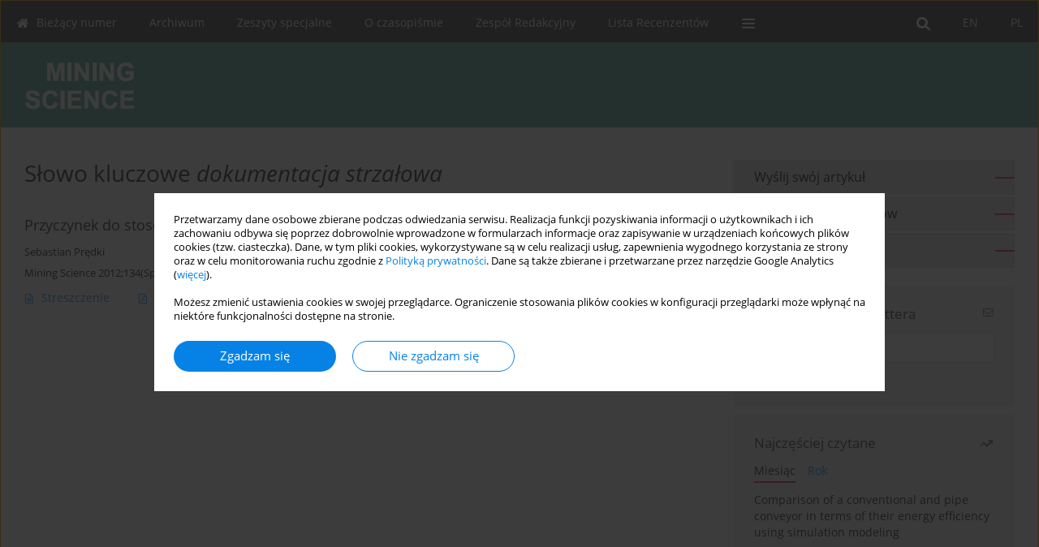

--- FILE ---
content_type: text/html; charset=UTF-8
request_url: http://www.miningscience.pwr.edu.pl/Slowo-kluczowe-dokumentacja+strza%C5%82owa/58272
body_size: 7371
content:
<!DOCTYPE html>
<html xmlns:mml="http://www.w3.org/1998/Math/MathML" lang="pl">
<head>
<meta charset="utf-8" />
<meta http-equiv="X-UA-Compatible" content="IE=edge" />
<meta name="viewport" content="width=device-width, initial-scale=1" />
<meta name="robots" content="all,index,follow" />


	<link rel="shortcut icon" href="http://www.journalssystem.com/_static/g/c/js_favicon.ico?v=1" type="image/x-icon" />

<link rel="stylesheet" href="http://www.miningscience.pwr.edu.pl/es-static/esfontsv5/styles.css?v6" />

<link rel="stylesheet" href="http://www.journalssystem.com/_static/common/bootstrap-4.6.0-dist/css/bootstrap.css" />
<style>

a {color: #0682E7;}
a:link {text-decoration:none;color: #0682E7;}
a:visited {text-decoration:none;color: #0682E7;}
a:focus {text-decoration:underline;color: #0682E7;}
a:active {text-decoration:none;color: #0682E7;}
a:hover {text-decoration:underline;color: #0682E7;}

</style>
<link rel="stylesheet" type="text/css" href="http://www.miningscience.pwr.edu.pl/es-static/css/styles_v2.css?v231567" />
<link rel="stylesheet" type="text/css" href="http://www.miningscience.pwr.edu.pl/es-static/css/v2-box.css?v1.1" />


<script src="http://www.journalssystem.com/_static/common/jquery-3.6.0.min.js"></script>
<script src="http://www.journalssystem.com/_static/common/bootstrap-4.6.0-dist/js/bootstrap.min.js"></script>
<script src="http://www.journalssystem.com/_static/common/jquery.fancybox.min.js?v=3"></script>
<link rel="stylesheet" href="http://www.journalssystem.com/_static/common/jquery.fancybox.min.css?v=3" type="text/css" media="screen" />

<script src="http://www.journalssystem.com/_static/js/scripts.js?v=v2.1234"></script>


<style>



@media (min-width: 1px) {
	img.articleImg		{width: 100px;}
	img.articleImgList	{width: 100px;}
	div.articleInfo {}	
}
@media (min-width: 768px) {
	img.articleImg		{width: 190px;}
	img.articleImgList	{width: 110px;}
	div.articleInfo {width: calc(100% - 200px); float: left;}	
}
















div.magBibliography2 a:hover 					{color: #0682E7;}

div.rightBox0:hover .boxIcon	{color:#EE154B;}
div.rightBox1:hover .boxIcon	{color:#EE154B;}

div.articleTopInner	 a.articleTopL:hover		{border-bottom:2px solid #0682E7; color: #0682E7;}
a.articleNavArrow:hover							{color: #0682E7;}

a.download-pdf							{color: #0682E7;}
a.download-pdf:hover					{color: #0682E7;}

a.magStats:hover				{color:  #0682E7;}
a.advSearch:hover				{color:  #0682E7;}
div.logosMore a:hover			{color:  #0682E7;}

a.cookieAccept					{background:  #0682E7;}
a.cookieDecline					{color:  #0682E7;border:1px solid #0682E7;}
a.cookieMore					{color:  #0682E7;}

div.refExternalLink	.icon			{color:  #0682E7;}
div.otherArticles a:hover				{color: #0682E7;}
div.scrollArrow	a:hover				{color: #0682E7;}

.bgMain								{background-color: #EE154B !important;}


a.magArticleTitle:hover			{color:  #0682E7;}
div.topMenuFullClose a:hover	{color:  #0682E7;}
a.cookieAlertClose:hover		{color:  #0682E7;}
div.topMenuFull a.menuOpt:hover	{color:  #0682E7;}

div.tabsIn a.tabCur				{border-top: 1px solid #EE154B;}
	
div.impOptionsBorder {border-color: #EE154B;}
a.impOptionSubmit {background: #EE154B;}


a.impOptionSubmit:hover {background: #DD093E;}

a.impOption {border-color: #EE154B; color: #EE154B;}
a.impOption:hover {background: #EE154B;}
div.menu a.menuCurrentPos   {border-color: #EE154B;}
div.pagingDiv a {color: #EE154B; }
div.pagingDiv a:hover {background: #EE154B; border: 1px solid #EE154B; }
div.pagingDiv b {background: #EE154B;}
div.subtitleUnderline { border-bottom: 2px solid #EE154B;}

div.rightBoxOptLine 	{ border-bottom:2px solid #EE154B; }
div.logosMoreLine		{ border-bottom:2px solid #EE154B; }

div.highlights ul li::before { color: #EE154B;}	

ul.tops li.current 			{ border-bottom-color:#EE154B;}
div.header 					{ background: #4EA391; border-bottom:0;}
div.metricValueImp 			{ color:#EE154B;}
div.metrics a				{ color:#0682E7;}

input.emailAlertsButton 	{color: #0682E7;}


div.linksColorBackground	{background: #0682E7;}

div.whiteLogoOut				{background: #4EA391;}

div.abstractSup				{background: #0682E7;}
div.abstractSupLink			{color: #0682E7; }	
div.abstractSupLink:hover	{background: #0682E7; color:#fff; }	




















</style>

<script>

function countStats(articleId, countType) {
	$.get('http://www.miningscience.pwr.edu.pl/CountStats/'+articleId+'/'+countType+'/');
}

function pdfStats(articleId) {
	countStats(articleId, 'PDF');
}

jQuery(document).ready(function() {	
	$(".db-orcid").each(function(){
        var elementContent = $(this).html();
        elementContent = '<div class="icon icon-orcid"></div>'+elementContent;
        $(this).html(elementContent);
    });
	
	$(".db-googlescholar").each(function(){
        var elementContent = $(this).html();
        elementContent = '<div class="icon icon-googlescholar"></div>'+elementContent;
        $(this).html(elementContent);
    });
	
	$(".db-researcherid").each(function(){
        var elementContent = $(this).html();
        elementContent = '<div class="icon icon-researcher-id"></div>'+elementContent;
        $(this).html(elementContent);
    });
    
	$(".db-scopus").each(function(){
        var elementContent = $(this).html();
        elementContent = '<div class="icon icon-scopus"></div>'+elementContent;
        $(this).html(elementContent);
    });
    
});

</script><script src="http://www.journalssystem.com/_static/common/jcanvas.min.js"></script>
<script src="http://www.journalssystem.com/_static/common/es.canvas.js?v2"></script>



<title>
			Mining Science - Słowo kluczowe dokumentacja strzałowa
	</title>

<script src="https://platform-api.sharethis.com/js/sharethis.js#property=647f0be740353a0019caf2e3&product=inline-share-buttons&source=platform" async="async"></script>

<!-- Google Analytics -->
			<script>
  (function(i,s,o,g,r,a,m){i['GoogleAnalyticsObject']=r;i[r]=i[r]||function(){
  (i[r].q=i[r].q||[]).push(arguments)},i[r].l=1*new Date();a=s.createElement(o),
  m=s.getElementsByTagName(o)[0];a.async=1;a.src=g;m.parentNode.insertBefore(a,m)
  })(window,document,'script','//www.google-analytics.com/analytics.js','ga');

  ga('create', 'UA-6417070-5', 'auto');
  ga('send', 'pageview');

</script>
		
</head>
<body>
	<div id="skipLinks">
	<a href="#contentId">Przejdź do treści</a>
</div>

<div class="container-fluid">

<div class="d-none d-md-block">

</div>
<div class="d-block d-md-none"><!-- mobile menu -->
	<div class="mMenu">
	
	

		   <a href="#" onclick="$('#mMenuCollapse').slideToggle(400); $('#mSearchCollapse').hide();  return false;" class="dirRight menuOpt mobileMenuIcoOpt">
		   		<div class="icon icon-reorder"></div>
		   </a>
		   <a href="#" onclick="$('#mSearchCollapse').slideToggle(150); $('#mMenuCollapse').hide(); return false;" class="dirRight menuOpt mobileMenuIcoOpt">
		   		<div class="icon icon-search"></div>
		   </a>
		   			 	
		 			 	
		 			 
		   			 	
		 			 	
		 			 	
					 			   
		   				<div class="topMenuIn dirRight">
													<a href="http://www.miningscience.pwr.edu.pl/pl" class="menuOpt current dirRight">PL</a>
																	<a href="http://www.miningscience.pwr.edu.pl/" class="menuOpt  dirRight">EN</a>
											</div>
						
		   <div class="clearAll">&nbsp;</div>
		   <div class="mobileMenuHiddenDiv" id="mMenuCollapse">
		     	 <div class="mobileMenu">
											<a href="http://www.miningscience.pwr.edu.pl/pl" class="menuOpt  ">Bieżący numer</a>
								
															<a href="http://www.miningscience.pwr.edu.pl/Archiwum" class="menuOpt  ">Archiwum</a>
								
															<a href="http://www.miningscience.pwr.edu.pl/Archiwum-Special" class="menuOpt  ">Zeszyty specjalne</a>
								
															<a href="http://www.miningscience.pwr.edu.pl/O-czasopismie,159.html" class="menuOpt  ">O czasopiśmie</a>
								
															<a href="http://www.miningscience.pwr.edu.pl/Zespol-Redakcyjny,162.html" class="menuOpt  ">Zespół Redakcyjny</a>
								
									<a href="http://www.miningscience.pwr.edu.pl/Redakcja,228.html" class="menuOpt menuSub  ">Redakcja</a>
									<a href="http://www.miningscience.pwr.edu.pl/Rada-naukowa,229.html" class="menuOpt menuSub  ">Rada naukowa</a>
									<a href="http://www.miningscience.pwr.edu.pl/Redaktorzy-pomocniczy,230.html" class="menuOpt menuSub  ">Redaktorzy pomocniczy</a>
															<a href="http://www.miningscience.pwr.edu.pl/Lista-Recenzentow,221.html" class="menuOpt  ">Lista Recenzentów</a>
								
															<a href="http://www.miningscience.pwr.edu.pl/Zasady-recenzowania,161.html" class="menuOpt  ">Zasady recenzowania</a>
								
															<a href="http://www.miningscience.pwr.edu.pl/Wskazowki-dla-autorow,160.html" class="menuOpt  ">Wskazówki dla autorów</a>
								
															<a href="http://www.miningscience.pwr.edu.pl/Ethics-and-Malpractice-Statement,273.html" class="menuOpt  ">Ethics and Malpractice Statement</a>
								
															<a href="http://www.miningscience.pwr.edu.pl/Wydawnictwo,224.html" class="menuOpt  ">Wydawnictwo</a>
								
															<a href="http://www.miningscience.pwr.edu.pl/Kontakt,226.html" class="menuOpt  ">Kontakt</a>
								
										</div>		   </div>
		   <div class="mobileMenuHiddenDiv" id="mSearchCollapse">
		     	<div class="mobileSearch">
<div class="divRelative">
	<form action="http://www.miningscience.pwr.edu.pl/Szukaj/" name="searchFormmobile" method="get">
		<input name="s" type="text" class="mobileSearchInput" value=""/>
		<div class="searchBut"><a href="#" onclick="document.searchFormmobile.submit();return false;"><div class="icon icon-angle-right"></div></a></div>
					<div class="clearAll">&nbsp;</div>
			<div class="advSearchLink dirRight"><a href="http://www.miningscience.pwr.edu.pl/Wyszukiwanie-zaawansowane/">WYSZUKIWANIE ZAAWANSOWANE</a></div>
			<div class="clearAll">&nbsp;</div>
			</form>
	</div>
</div>		   </div>
	</div>
</div>

<div class="row d-none d-md-block">
	<div class="col-12">
		<div class="topMenuUnder"></div>
		<div class="topMenu" id="topMenuId">
			<div class="topMenuIn">
		 														<a href="http://www.miningscience.pwr.edu.pl/pl" class="menuOpt current dirRight">PL</a>
																	<a href="http://www.miningscience.pwr.edu.pl/" class="menuOpt  dirRight">EN</a>
													 	
		 	<a href="#" class="menuOpt dirRight" id="searchButtonId" onclick="toggleSearchForm(); return false;"><div class="menuIcon icon icon-search" aria-hidden="true"></div></a>
		 	
		 	<div class="searchArea" id="searchAreaId"><div class="searchAreaIn">
		 		<div class="searchButton">
		 			<a href="#" onclick="document.getElementById('searchFormId').submit();">SZUKAJ</a>
		 		</div>
		 		<form action="http://www.miningscience.pwr.edu.pl/Szukaj/" id="searchFormId" name="searchForm" method="get">
					<input name="s" id="searchInputId" type="text" value=""/>
				</form>
		 	</div></div>
		 	
		 	<script>
			
		
				function toggleSearchForm(){
					$('#searchAreaId').toggle(); 
					$('#searchButtonId').toggleClass('menuOptSubmenuOpen'); 
					document.getElementById('searchInputId').focus(); 
				}
				
				function hideSearchForm() { 
					$('#searchAreaId').hide(); 
					$('#searchButtonId').removeClass('menuOptSubmenuOpen'); 
			    }
				
				function setSubmenuWidth(menuPosId) { 
					$("#submenu"+menuPosId).css("min-width", $("#menuPos"+menuPosId).outerWidth() + "px");
				}
				
				$(window).scroll(function () { 
					hideSearchForm();
			    });
			
			
			</script>
		 	
										<div class="dirLeft" >
										<a id="menuPos157" href="http://www.miningscience.pwr.edu.pl/pl" class="menuOpt ">
						<div class="dirLeft icon icon-home" aria-hidden="true"></div> Bieżący numer
					</a>
										
								
				</div>
													<div class="dirLeft" >
										<a id="menuPos158" href="http://www.miningscience.pwr.edu.pl/Archiwum" class="menuOpt ">
						 Archiwum
					</a>
										
								
				</div>
													<div class="dirLeft" >
										<a id="menuPos242" href="http://www.miningscience.pwr.edu.pl/Archiwum-Special" class="menuOpt ">
						 Zeszyty specjalne
					</a>
										
								
				</div>
													<div class="dirLeft" >
										<a id="menuPos159" href="http://www.miningscience.pwr.edu.pl/O-czasopismie,159.html" class="menuOpt ">
						 O czasopiśmie
					</a>
										
								
				</div>
													<div class="dirLeft" onmouseover="$('#submenu162').show(0, setSubmenuWidth(162)); $('#menuPos162').addClass('menuOptSubmenuOpen');"  onmouseout="$('#submenu162').hide(); $('#menuPos162').removeClass('menuOptSubmenuOpen');">
										<a id="menuPos162" href="http://www.miningscience.pwr.edu.pl/Zespol-Redakcyjny,162.html" class="menuOpt ">
						 Zespół Redakcyjny
					</a>
										
											<div class="submenu" id="submenu162"><div class="submenuIn">
													<a href="http://www.miningscience.pwr.edu.pl/Redakcja,228.html" class="menuSubOpt">Redakcja</a>
													<a href="http://www.miningscience.pwr.edu.pl/Rada-naukowa,229.html" class="menuSubOpt">Rada naukowa</a>
													<a href="http://www.miningscience.pwr.edu.pl/Redaktorzy-pomocniczy,230.html" class="menuSubOpt">Redaktorzy pomocniczy</a>
												</div></div>
								
				</div>
													<div class="dirLeft" >
										<a id="menuPos221" href="http://www.miningscience.pwr.edu.pl/Lista-Recenzentow,221.html" class="menuOpt ">
						 Lista Recenzentów
					</a>
										
								
				</div>
																																							
					 	
		 			 	
		 			 	 
					 	
		 			 	
		 			 	
					 	
		 			 	
						<div class="dirLeft">
		 		<a href="#" class="menuOpt" id="desktopFullMenuLinkId" onclick="$('#topMenuId').addClass('topMenuHidden'); $('#topMenuFullId').addClass('topMenuFullVisible'); hideSearchForm(); return false;">
		 			<div class="menuIcon icon icon-reorder"></div>
		 		</a>
		 	</div>
		 				<div class="clearAll"></div>
			</div>
			
			<div class="topMenuFull" id="topMenuFullId">
			<div class="topMenuFullIn">
				<div class="container-fluid stdRow">
				
					<div class="row">
						<div class="col-6 topMenuFullLogo">
						<div class="whiteLogoOut dirLeft">
													<img src="http://www.miningscience.pwr.edu.pl/_static/logo_v3.gif" alt="Logo czasopisma Mining Science" class="hLogo" style="max-width:190%;" />
												</div>
						</div>
						<div class="col-6 topMenuFullClose">
							<a href="#" onclick="$('#topMenuFullId').removeClass('topMenuFullVisible'); $('#topMenuId').removeClass('topMenuHidden'); return false;">
								<div class="icon icon-close-empty"></div>
							</a>
						</div>
					</div>
				
					<div class="row">

											<div class="col-md-3">
														<a href="http://www.miningscience.pwr.edu.pl/pl" class="menuOpt">
								Bieżący numer
							</a>
														
													</div>
																	<div class="col-md-3">
														<a href="http://www.miningscience.pwr.edu.pl/Archiwum" class="menuOpt">
								Archiwum
							</a>
														
													</div>
																	<div class="col-md-3">
														<a href="http://www.miningscience.pwr.edu.pl/Archiwum-Special" class="menuOpt">
								Zeszyty specjalne
							</a>
														
													</div>
																	<div class="col-md-3">
														<a href="http://www.miningscience.pwr.edu.pl/O-czasopismie,159.html" class="menuOpt">
								O czasopiśmie
							</a>
														
													</div>
													</div><div class="row topMenuFullLineOut"><div class="col-12 topMenuFullLine"></div></div><div class="row">
																	<div class="col-md-3">
														<a href="http://www.miningscience.pwr.edu.pl/Zespol-Redakcyjny,162.html" class="menuOpt">
								Zespół Redakcyjny
							</a>
														
																						<a href="http://www.miningscience.pwr.edu.pl/Redakcja,228.html" class="menuSubOpt">Redakcja</a>
															<a href="http://www.miningscience.pwr.edu.pl/Rada-naukowa,229.html" class="menuSubOpt">Rada naukowa</a>
															<a href="http://www.miningscience.pwr.edu.pl/Redaktorzy-pomocniczy,230.html" class="menuSubOpt">Redaktorzy pomocniczy</a>
																				</div>
																	<div class="col-md-3">
														<a href="http://www.miningscience.pwr.edu.pl/Lista-Recenzentow,221.html" class="menuOpt">
								Lista Recenzentów
							</a>
														
													</div>
																	<div class="col-md-3">
														<a href="http://www.miningscience.pwr.edu.pl/Zasady-recenzowania,161.html" class="menuOpt">
								Zasady recenzowania
							</a>
														
													</div>
																	<div class="col-md-3">
														<a href="http://www.miningscience.pwr.edu.pl/Wskazowki-dla-autorow,160.html" class="menuOpt">
								Wskazówki dla autorów
							</a>
														
													</div>
													</div><div class="row topMenuFullLineOut"><div class="col-12 topMenuFullLine"></div></div><div class="row">
																	<div class="col-md-3">
														<a href="http://www.miningscience.pwr.edu.pl/Ethics-and-Malpractice-Statement,273.html" class="menuOpt">
								Ethics and Malpractice Statement
							</a>
														
													</div>
																	<div class="col-md-3">
														<a href="http://www.miningscience.pwr.edu.pl/Wydawnictwo,224.html" class="menuOpt">
								Wydawnictwo
							</a>
														
													</div>
																	<div class="col-md-3">
														<a href="http://www.miningscience.pwr.edu.pl/Kontakt,226.html" class="menuOpt">
								Kontakt
							</a>
														
													</div>
															
				</div>
				</div>
			</div>	
			</div>
			
		</div>
	</div>
</div>



<div class="row header">
<div class="container-fluid stdRow">
<div class="row" id="jsHeaderId">
	<div class="col-12">
					<div class="headLogo">
				<div class="d-none d-md-block">
								</div>
				<a href="http://www.miningscience.pwr.edu.pl/pl">
									<img src="http://www.miningscience.pwr.edu.pl/_static/logo_v3.gif" alt="Logo czasopisma Mining Science" class="hLogo" style=""  />
								</a>
				<div class="d-none d-md-block">
								</div>
			</div>
			<div id="contentId"></div>
	</div>
</div>
</div>
</div>




<div class="row mainBG">
<div class="container-fluid stdRow">
<div class="row">
	<div class="col-12 col-md-8 mainDiv">
		
		
			
		
				
	
			
			
		
			<h1>Słowo kluczowe <i>dokumentacja strzałowa</i></h1>
		
				<div style="height: 7px;line-height: 7px;font-size: 0;">&nbsp;</div>





<div rel="articles-list-rel">
<div rel="areaRelType" class="magArticle">

		
		
	
		
	
	
	<a href="http://www.miningscience.pwr.edu.pl/Some-basic-information-regarding-the-usage-of-electronic-initiation-systems,59890,0,1.html"  class="magArticleTitle">
		<h2>Przyczynek do stosowania elektronicznych systemów inicjacji na przykładzie systemu i-KON</h2>
	</a>
	
					<div class="magAuthors">
							<a href="http://www.miningscience.pwr.edu.pl/Autor-Sebastian+Pr%C4%99dki/30136" class="black">Sebastian Prędki</a>					</div>
				
			<div class="magBibliography2">
			Mining Science 2012;134(Special Issue 41):235-240
		</div>
		
			
	
	<div class="clearAll">&nbsp;</div>
	
		<div>
		<div class="row no-gutters">
    		<div class="col-12 col-lg-9 order-2 order-lg-1 pad-top-12">
        		        		<a class="dirLeft magAbstract" href="http://www.miningscience.pwr.edu.pl/Some-basic-information-regarding-the-usage-of-electronic-initiation-systems,59890,0,1.html" ><div class="icon icon-file-text-o"></div>Streszczenie</a>
        		        		
        		        			        			<a class="dirLeft magFullT"  target="_blank" onclick="pdfStats(59890);return true;" href="http://www.miningscience.pwr.edu.pl/pdf-59890-3263?filename=Przyczynek-do-stosowania-.pdf"><div class="icon icon-file-pdf-o"></div>
        			<img class="dirRight" src="http://www.journalssystem.com/_static/g/c/flags/1.gif" />        			Artykuł <span class="block">(PDF)</span>
        			</a> 
        		    		</div>
    		
    		    			<div class="col-12 col-lg-3 text-left text-lg-right pad-top-3 pad-top-lg-12 order-1 order-lg-2">
    			<div class="d-inline-block">
    									
    				    	    			<a class="dirLeft magStats" href="#" data-fancybox="popup" data-type="ajax" data-src="http://www.miningscience.pwr.edu.pl/stats/59890/"><div class="dirLeft icon icon-bar-chart"></div>Statystyki</a>
    
        				        			   
    				
    				<div class="clearAll">&nbsp;</div>
    			</div> 
    			</div>
    				
		</div>
	</div>
		
</div>
</div>

	
		
		<!--  END MAIN -->
		</div>
		
		<div class="col-12 col-md-4">
		
			<div class="rightBoxes fullWidth">
						
						
			<div style="padding-bottom:20px">
	<a href="https://www.editorialsystem.com/mspl" target="_blank" class="rightBoxOpt" title="Wyślij swój artykuł - Link otwiera się w nowym oknie przeglądarki" >
		<div class="rightBoxOptLine"></div>
		Wyślij swój artykuł
	</a>

			<a href="http://www.miningscience.pwr.edu.pl/Wskazowki-dla-autorow,160.html" class="rightBoxOpt" >
			<div class="rightBoxOptLine"></div>
			Wskazówki dla autorów		</a>
			<a href="http://www.miningscience.pwr.edu.pl/Archiwum" class="rightBoxOpt" >
			<div class="rightBoxOptLine"></div>
			Archiwum		</a>
					
</div>								
						
						
							
								
							
					
			
								
								
				
				
								
									<div class="rightBox1" >
	<div class="rightBoxLabel"><div class="boxIcon icon icon-envelope-o dirRight" aria-hidden="true"></div>Zapisz się do Newslettera</div>
	
		
	<form action="http://www.miningscience.pwr.edu.pl/Newsletter" name="subscribeForm" method="post">
	<input class="emailAlertsEmail" type="text" name="subscribeEmail" value="" />
	<input class="button" type="hidden" name="subscribeBut" value="Subscribe" />
	<div style="height: 5px;line-height: 5px;font-size: 0;">&nbsp;</div>	<input class="emailAlertsButton" type="submit" name="subscribeBut" value="Zapisz się" />
	</form>
</div>





									
				
					
				
									<div class="rightBox1">
	<div class="rightBoxLabel"><div class="boxIcon icon icon-arrow-graph-up-right dirRight"></div>Najczęściej czytane</div>

		
	 
	<div id="monthlyTop" rel="topRel" >		
    	<ul class="tops">

		
	    	<li class="dirLeft current">
    		    			Miesiąc
    		    	</li> 
    	<div style="width: 15px; " class="dirLeft">&nbsp;</div>		
	    	<li class="dirLeft ">
    		    		<a href="#" onclick="$('[rel=topRel]').hide(); $('#yearTop').show(); return false;">Rok</a>
    		    	</li>
    	<div style="width: 15px; " class="dirLeft">&nbsp;</div>    	
	<div class="clearAll">&nbsp;</div>
</ul>
		<div class="otherArticles">
			
	<div class="boxPos topPos">
		<a  href="http://www.miningscience.pwr.edu.pl/Comparison-of-a-conventional-and-pipe-conveyor-in-terms-of-their-energy-efficiency,215173,0,1.html">Comparison of a conventional and pipe conveyor in terms of their energy efficiency using simulation modeling</a>
	</div>
			
	<div class="boxPos topPos">
		<a  href="http://www.miningscience.pwr.edu.pl/Flotation-kinetics-of-ortho-coking-coal-at-different-temperatures,216316,0,1.html">Flotation kinetics of ortho-coking coal at different temperatures</a>
	</div>
			
	<div class="boxPos ">
		<a  href="http://www.miningscience.pwr.edu.pl/Methodology-for-underground-mining-method-selection,144768,0,1.html">Methodology for underground mining method selection</a>
	</div>
</div>	</div>
		
		<div id="yearTop" rel="topRel" style="display:none;">
    	<ul class="tops">

		
	    	<li class="dirLeft ">
    		    			<a href="#" onclick="$('[rel=topRel]').hide(); $('#monthlyTop').show(); return false;">Miesiąc</a>
    		    	</li> 
    	<div style="width: 15px; " class="dirLeft">&nbsp;</div>		
	    	<li class="dirLeft current">
    		    			Rok
    		    	</li>
    	<div style="width: 15px; " class="dirLeft">&nbsp;</div>    	
	<div class="clearAll">&nbsp;</div>
</ul>
    	<div class="otherArticles">
			
	<div class="boxPos topPos">
		<a  href="http://www.miningscience.pwr.edu.pl/Control-of-karsts-caves-safety-in-the-Polom-Limestome-Quarry,205340,0,1.html">Kontrola bezpieczeństwa jaskiń krasowych w Kamieniołomie Wapieni Połom</a>
	</div>
			
	<div class="boxPos topPos">
		<a  href="http://www.miningscience.pwr.edu.pl/Influence-of-remnant-size-on-the-geomechanical-situation-and-safety-in-the-mining,205922,0,1.html">Wpływ wielkości resztki calizny na sytuację geomechaniczną i bezpieczeństwo w polu eksploatacyjnym na podstawie modelowania numerycznego</a>
	</div>
			
	<div class="boxPos ">
		<a  href="http://www.miningscience.pwr.edu.pl/Numerical-analysis-of-the-flexible-manhole-soil-interaction-in-mining-areas-based,200523,0,1.html">Numerical analysis of the flexible manhole-soil interaction in mining areas based on the laboratory test results</a>
	</div>
</div>	</div>
		
</div>					

					
					
									
<div class="rightBox1" >
	<div class="rightBoxLabel"><div class="boxIcon icon icon-ios-browsers-outline dirRight" aria-hidden="true"></div>Indeksy</div>
	<div style="height: 1px;line-height: 1px;font-size: 0;">&nbsp;</div>	<div class="indexPos boxPos"><a href="http://www.miningscience.pwr.edu.pl/Slowa-kluczowe">Indeks słów kluczowych</a></div>
			<div class="indexPos boxPos"><a href="http://www.miningscience.pwr.edu.pl/Dziedziny">Indeks dziedzin</a></div>
		<div class="boxPos"><a href="http://www.miningscience.pwr.edu.pl/Autorzy">Indeks autorów</a></div>
</div>								
										</div>
		</div>
	</div>
	</div>
	</div>
	
	 
	<div class="row footer1">
	<div class="container-fluid stdRow">
	<div class="row">
		<div class="col-6">
												<div class="issn">
				<div style="display:inline-block;">
				<table>
				<tr><td class="issnLabel">eISSN:</td><td class="issnValue">2353-5423</td></tr>				<tr><td class="issnLabel">ISSN:</td><td class="issnValue">2300-9586</td></tr>				</table>
				</div>
			</div>	
					</div>
		
		<div class="col-6 text-right">	
		<img src="http://www.journalssystem.com/_static/g/c/js_logo_small.png" alt="Journals System - logo"/>		
		</div>
	</div>
	</div>
	</div>
	
	<div class="row footer2">
	<div class="container-fluid stdRow">
	<div class="row">
		<div class="col-12">
			<div class="copyright">			
								<div class="text-center">© 2006-2026 Journal hosting platform by <a href="http://www.bentus.com">Bentus</a></div>
			</div>
		</div>
	</div>
	</div>
	</div>
		
	
<div class="hidden">
	<a id="cookieAlertLinkId" href="#" data-fancybox="cookie-alert" data-src="#acceptCookiesId"></a>
</div>

<script> 

var acceptCookies = getCookie("acceptOwnCookiesCookie");
var declineCookies = getCookie("declineOwnCookiesCookie");

if (acceptCookies == 1 || declineCookies == 1) {
}
else{
	jQuery(document).ready(function() {	
		$("[data-fancybox=cookie-alert]").fancybox({
			'modal'	: true
		});
		
		$('#cookieAlertLinkId').click();
	});
}

</script>	
<div class="hidden">
<div id="acceptCookiesId" class="box-w-900">
	<div>
		<div class="pad-bot-10 font09em lh14em">Przetwarzamy dane osobowe zbierane podczas odwiedzania serwisu. Realizacja funkcji pozyskiwania informacji o użytkownikach i ich zachowaniu odbywa się poprzez dobrowolnie wprowadzone w formularzach informacje oraz zapisywanie w urządzeniach końcowych plików cookies (tzw. ciasteczka). Dane, w tym pliki cookies, wykorzystywane są w celu realizacji usług, zapewnienia wygodnego korzystania ze strony oraz w celu monitorowania ruchu zgodnie z <a href='https://www.editorialsystem.com/Polityka-prywatnosci' target='_blank' title='Polityka prywatności - Link otwiera się w nowym oknie przeglądarki'>Polityką prywatności</a>. Dane są także zbierane i przetwarzane przez narzędzie Google Analytics (<a href='https://www.google.com/intl/pl/policies/privacy/partners' target='_blank' title='Google - Link otwiera się w nowym oknie przeglądarki'>więcej</a>).<br/><br/>Możesz zmienić ustawienia cookies w swojej przeglądarce. Ograniczenie stosowania plików cookies w konfiguracji przeglądarki może wpłynąć na niektóre funkcjonalności dostępne na stronie.</div>
	</div>
	
	<div class="text-center">
	<a href="#" class="cookieAccept" onclick="setCookie('acceptOwnCookiesCookie',1,800); $.fancybox.close(); return false;">
		Zgadzam się
	</a>
	<a href="#" class="cookieDecline" onclick="setCookie('declineOwnCookiesCookie',1,3); $.fancybox.close(); return false;">
		Nie zgadzam się
	</a>
		</div>
</div>
</div>

	
	<div class="row footer2">
	<div class="container-fluid stdRow">
	<div class="row">
	<div class="col-12 scrollArrow">
		<script>
			$(document).ready(function(){
				// scroll body to 0px on click
				$('#scrollToTop').click(function () {
					var body = $("html, body");
					body.animate({scrollTop:0}, 500, 'swing');
				});
			});
		</script>
	
		<a href="#" id="scrollToTop"><img src="http://www.journalssystem.com/_static/v/chevron-up.svg" width="31" alt="Scroll to top"/></a>
	</div>
	</div>
	</div>
	</div>
	
</div>
</body>
</html>